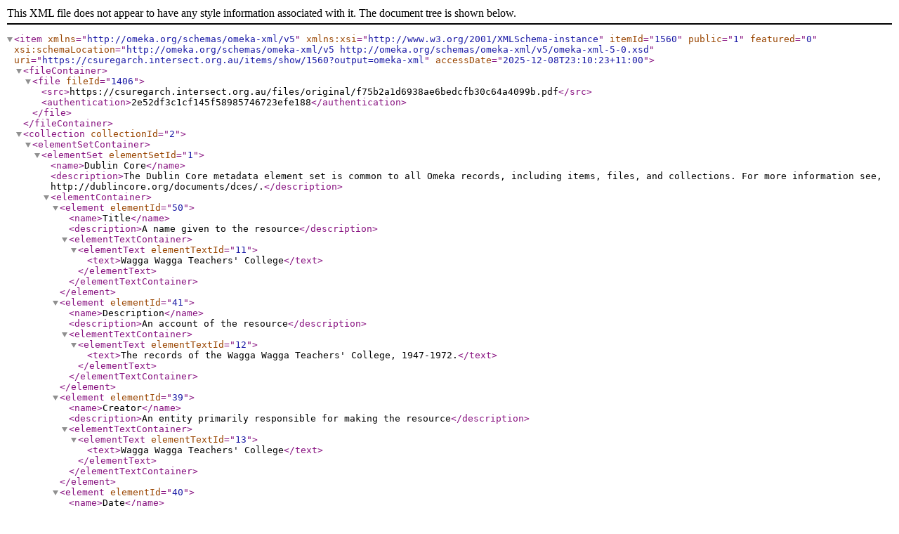

--- FILE ---
content_type: text/xml
request_url: https://csuregarch.intersect.org.au/items/show/1560?output=omeka-xml
body_size: 1553
content:
<?xml version="1.0" encoding="UTF-8"?>
<item xmlns="http://omeka.org/schemas/omeka-xml/v5" itemId="1560" public="1" featured="0" xmlns:xsi="http://www.w3.org/2001/XMLSchema-instance" xsi:schemaLocation="http://omeka.org/schemas/omeka-xml/v5 http://omeka.org/schemas/omeka-xml/v5/omeka-xml-5-0.xsd" uri="https://csuregarch.intersect.org.au/items/show/1560?output=omeka-xml" accessDate="2025-12-08T23:10:23+11:00">
  <fileContainer>
    <file fileId="1406">
      <src>https://csuregarch.intersect.org.au/files/original/f75b2a1d6938ae6bedcfb30c64a4099b.pdf</src>
      <authentication>2e52df3c1cf145f58985746723efe188</authentication>
    </file>
  </fileContainer>
  <collection collectionId="2">
    <elementSetContainer>
      <elementSet elementSetId="1">
        <name>Dublin Core</name>
        <description>The Dublin Core metadata element set is common to all Omeka records, including items, files, and collections. For more information see, http://dublincore.org/documents/dces/.</description>
        <elementContainer>
          <element elementId="50">
            <name>Title</name>
            <description>A name given to the resource</description>
            <elementTextContainer>
              <elementText elementTextId="11">
                <text>Wagga Wagga Teachers' College</text>
              </elementText>
            </elementTextContainer>
          </element>
          <element elementId="41">
            <name>Description</name>
            <description>An account of the resource</description>
            <elementTextContainer>
              <elementText elementTextId="12">
                <text>The records of the Wagga Wagga Teachers' College, 1947-1972.</text>
              </elementText>
            </elementTextContainer>
          </element>
          <element elementId="39">
            <name>Creator</name>
            <description>An entity primarily responsible for making the resource</description>
            <elementTextContainer>
              <elementText elementTextId="13">
                <text>Wagga Wagga Teachers' College</text>
              </elementText>
            </elementTextContainer>
          </element>
          <element elementId="40">
            <name>Date</name>
            <description>A point or period of time associated with an event in the lifecycle of the resource</description>
            <elementTextContainer>
              <elementText elementTextId="14">
                <text>1947 - 1972</text>
              </elementText>
            </elementTextContainer>
          </element>
          <element elementId="43">
            <name>Identifier</name>
            <description>An unambiguous reference to the resource within a given context</description>
            <elementTextContainer>
              <elementText elementTextId="16">
                <text>CSURA SA1</text>
              </elementText>
            </elementTextContainer>
          </element>
        </elementContainer>
      </elementSet>
    </elementSetContainer>
  </collection>
  <itemType itemTypeId="1">
    <name>Text</name>
    <description>A resource consisting primarily of words for reading. Examples include books, letters, dissertations, poems, newspapers, articles, archives of mailing lists. Note that facsimiles or images of texts are still of the genre Text.</description>
    <elementContainer>
      <element elementId="7">
        <name>Original Format</name>
        <description>The type of object, such as painting, sculpture, paper, photo, and additional data</description>
        <elementTextContainer>
          <elementText elementTextId="10764">
            <text>Paper</text>
          </elementText>
        </elementTextContainer>
      </element>
    </elementContainer>
  </itemType>
  <elementSetContainer>
    <elementSet elementSetId="1">
      <name>Dublin Core</name>
      <description>The Dublin Core metadata element set is common to all Omeka records, including items, files, and collections. For more information see, http://dublincore.org/documents/dces/.</description>
      <elementContainer>
        <element elementId="50">
          <name>Title</name>
          <description>A name given to the resource</description>
          <elementTextContainer>
            <elementText elementTextId="10758">
              <text>"A Night of One Act Plays"</text>
            </elementText>
          </elementTextContainer>
        </element>
        <element elementId="40">
          <name>Date</name>
          <description>A point or period of time associated with an event in the lifecycle of the resource</description>
          <elementTextContainer>
            <elementText elementTextId="10759">
              <text>6 September 1956</text>
            </elementText>
          </elementTextContainer>
        </element>
        <element elementId="49">
          <name>Subject</name>
          <description>The topic of the resource</description>
          <elementTextContainer>
            <elementText elementTextId="10760">
              <text>Wagga Wagga Teachers' College</text>
            </elementText>
          </elementTextContainer>
        </element>
        <element elementId="41">
          <name>Description</name>
          <description>An account of the resource</description>
          <elementTextContainer>
            <elementText elementTextId="10761">
              <text>This programme was made for the 1956 production, "A Night of One Act Plays," produced by the Wagga Wagga Teachers' College, in conjunction with the Wagga Wagga School of Arts.&#13;
The plays presented on the night were "The Valiant," "Lithuania," and "Scanarelle."</text>
            </elementText>
          </elementTextContainer>
        </element>
        <element elementId="39">
          <name>Creator</name>
          <description>An entity primarily responsible for making the resource</description>
          <elementTextContainer>
            <elementText elementTextId="10762">
              <text>Wagga Wagga Teachers' College</text>
            </elementText>
          </elementTextContainer>
        </element>
        <element elementId="43">
          <name>Identifier</name>
          <description>An unambiguous reference to the resource within a given context</description>
          <elementTextContainer>
            <elementText elementTextId="10763">
              <text>CSURA SA1/172</text>
            </elementText>
          </elementTextContainer>
        </element>
      </elementContainer>
    </elementSet>
  </elementSetContainer>
  <tagContainer>
    <tag tagId="2">
      <name>students</name>
    </tag>
    <tag tagId="4">
      <name>teachers</name>
    </tag>
    <tag tagId="104">
      <name>theatre</name>
    </tag>
    <tag tagId="5">
      <name>Wagga Wagga</name>
    </tag>
    <tag tagId="107">
      <name>Wagga Wagga School of Arts</name>
    </tag>
    <tag tagId="1">
      <name>Wagga Wagga Teachers' College</name>
    </tag>
  </tagContainer>
</item>
